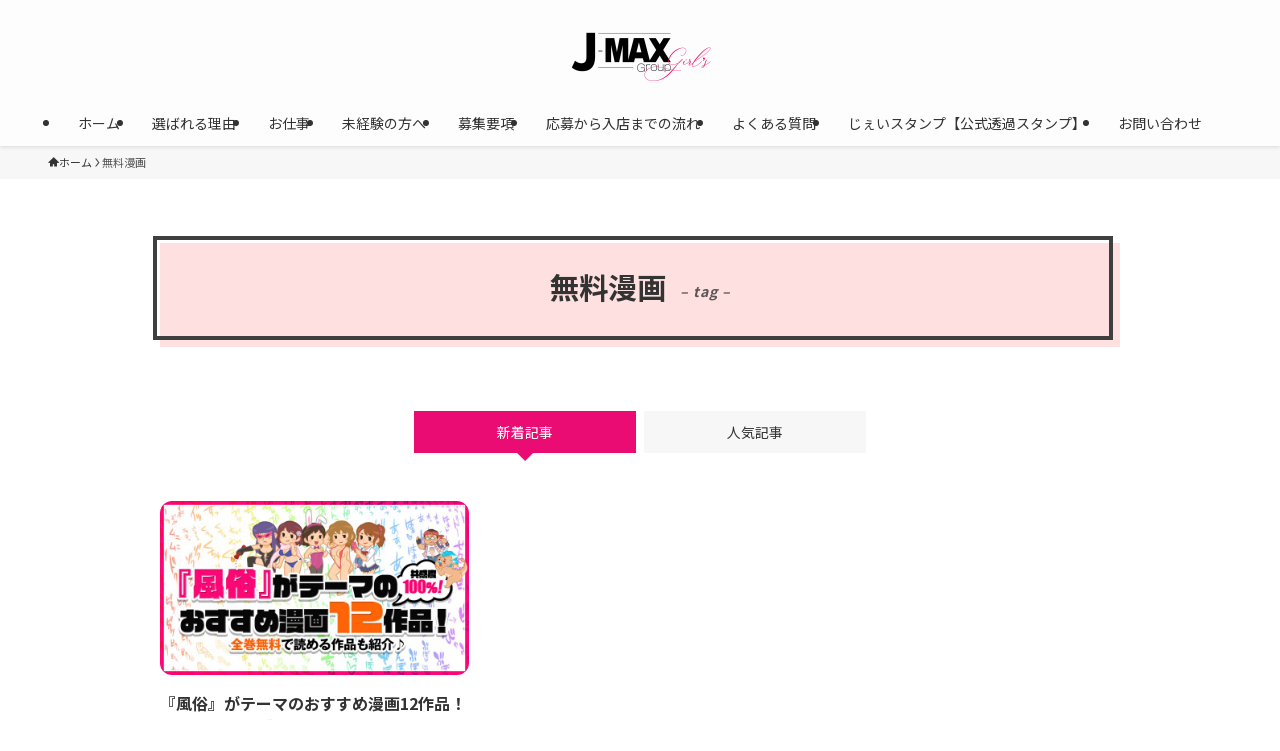

--- FILE ---
content_type: text/html; charset=UTF-8
request_url: https://jmax-recruit.com/tag/%E7%84%A1%E6%96%99%E6%BC%AB%E7%94%BB/
body_size: 14362
content:
<!DOCTYPE html>
<html lang="ja" data-loaded="false" data-scrolled="false" data-spmenu="closed">
<head>
<meta charset="utf-8">
<meta name="format-detection" content="telephone=no">
<meta http-equiv="X-UA-Compatible" content="IE=edge">
<meta name="viewport" content="width=device-width, viewport-fit=cover">
<title>無料漫画 | 北陸の風俗女性求人J-MAXグループ｜金沢・富山・福井で稼げる高収入アルバイト</title>
<meta name='robots' content='max-image-preview:large' />
	<style>img:is([sizes="auto" i], [sizes^="auto," i]) { contain-intrinsic-size: 3000px 1500px }</style>
	<link rel="alternate" type="application/rss+xml" title="北陸の風俗女性求人J-MAXグループ｜金沢・富山・福井で稼げる高収入アルバイト &raquo; フィード" href="https://jmax-recruit.com/feed/" />
<link rel="alternate" type="application/rss+xml" title="北陸の風俗女性求人J-MAXグループ｜金沢・富山・福井で稼げる高収入アルバイト &raquo; コメントフィード" href="https://jmax-recruit.com/comments/feed/" />
<link rel="alternate" type="application/rss+xml" title="北陸の風俗女性求人J-MAXグループ｜金沢・富山・福井で稼げる高収入アルバイト &raquo; 無料漫画 タグのフィード" href="https://jmax-recruit.com/tag/%e7%84%a1%e6%96%99%e6%bc%ab%e7%94%bb/feed/" />

<!-- SEO SIMPLE PACK 3.6.2 -->
<meta name="keywords" content="風俗,求人,女性求人,アルバイト,風俗求人,高収入,高額バック,石川県,金沢市,富山県,富山市,福井県,福井市,風俗アルバイト,未経験,稼げる,デリヘル,風俗エステ,高級デリヘル,ぽっちゃりデリヘル,オナクラ,人妻デリヘル,老舗店,熟女店,出稼ぎ,スカウトバック,体験入店,自由出勤,">
<link rel="canonical" href="https://jmax-recruit.com/tag/%e7%84%a1%e6%96%99%e6%bc%ab%e7%94%bb/">
<meta property="og:locale" content="ja_JP">
<meta property="og:type" content="website">
<meta property="og:title" content="無料漫画 | 北陸の風俗女性求人J-MAXグループ｜金沢・富山・福井で稼げる高収入アルバイト">
<meta property="og:url" content="https://jmax-recruit.com/tag/%e7%84%a1%e6%96%99%e6%bc%ab%e7%94%bb/">
<meta property="og:site_name" content="北陸の風俗女性求人J-MAXグループ｜金沢・富山・福井で稼げる高収入アルバイト">
<meta name="twitter:card" content="summary">
<meta name="twitter:site" content="rufkanazawa01">
<!-- Google Analytics (gtag.js) -->
<script async src="https://www.googletagmanager.com/gtag/js?id=G-PV8MLDVKRZ"></script>
<script>
	window.dataLayer = window.dataLayer || [];
	function gtag(){dataLayer.push(arguments);}
	gtag("js", new Date());
	gtag("config", "G-PV8MLDVKRZ");
</script>
	<!-- / SEO SIMPLE PACK -->

<link rel='stylesheet' id='font-awesome-all-css' href='https://jmax-recruit.com/wp-content/themes/swell/assets/font-awesome/v6/css/all.min.css?ver=2.13.0' type='text/css' media='all' />
<link rel='stylesheet' id='wp-block-library-css' href='https://jmax-recruit.com/wp-includes/css/dist/block-library/style.min.css?ver=6.7.4' type='text/css' media='all' />
<link rel='stylesheet' id='swell-icons-css' href='https://jmax-recruit.com/wp-content/themes/swell/build/css/swell-icons.css?ver=2.13.0' type='text/css' media='all' />
<link rel='stylesheet' id='main_style-css' href='https://jmax-recruit.com/wp-content/themes/swell/build/css/main.css?ver=2.13.0' type='text/css' media='all' />
<link rel='stylesheet' id='swell_blocks-css' href='https://jmax-recruit.com/wp-content/themes/swell/build/css/blocks.css?ver=2.13.0' type='text/css' media='all' />
<style id='swell_custom-inline-css' type='text/css'>
:root{--swl-fz--content:3.8vw;--swl-font_family:"Noto Sans JP", sans-serif;--swl-font_weight:400;--color_main:#ea0b73;--color_text:#333;--color_link:#db6099;--color_htag:#f2a9c6;--color_bg:#ffffff;--color_gradient1:#565656;--color_gradient2:#ffffff;--color_main_thin:rgba(255, 14, 144, 0.05 );--color_main_dark:rgba(176, 8, 86, 1 );--color_list_check:#ea0b73;--color_list_num:#ea0b73;--color_list_good:#86dd7b;--color_list_triangle:#f4e03a;--color_list_bad:#f36060;--color_faq_q:#d55656;--color_faq_a:#6599b7;--color_icon_good:#3cd250;--color_icon_good_bg:#ecffe9;--color_icon_bad:#4b73eb;--color_icon_bad_bg:#eafaff;--color_icon_info:#f578b4;--color_icon_info_bg:#fff0fa;--color_icon_announce:#ffa537;--color_icon_announce_bg:#fff5f0;--color_icon_pen:#7a7a7a;--color_icon_pen_bg:#f7f7f7;--color_icon_book:#787364;--color_icon_book_bg:#f8f6ef;--color_icon_point:#ffa639;--color_icon_check:#86d67c;--color_icon_batsu:#f36060;--color_icon_hatena:#5295cc;--color_icon_caution:#f7da38;--color_icon_memo:#84878a;--color_deep01:#e44141;--color_deep02:#3d79d5;--color_deep03:#63a84d;--color_deep04:#f09f4d;--color_pale01:#fff2f0;--color_pale02:#f3f8fd;--color_pale03:#f1f9ee;--color_pale04:#fdf9ee;--color_mark_blue:#b7e3ff;--color_mark_green:#ffc1d2;--color_mark_yellow:#fcf69f;--color_mark_orange:#ffddbc;--border01:solid 1px var(--color_main);--border02:double 4px var(--color_main);--border03:dashed 2px var(--color_border);--border04:solid 4px var(--color_gray);--card_posts_thumb_ratio:56.25%;--list_posts_thumb_ratio:61.805%;--big_posts_thumb_ratio:56.25%;--thumb_posts_thumb_ratio:61.805%;--blogcard_thumb_ratio:56.25%;--color_header_bg:#fdfdfd;--color_header_text:#333;--color_footer_bg:#ffffff;--color_footer_text:#333;--container_size:1200px;--article_size:960px;--logo_size_sp:60px;--logo_size_pc:60px;--logo_size_pcfix:60px;}.swl-cell-bg[data-icon="doubleCircle"]{--cell-icon-color:#ffc977}.swl-cell-bg[data-icon="circle"]{--cell-icon-color:#94e29c}.swl-cell-bg[data-icon="triangle"]{--cell-icon-color:#eeda2f}.swl-cell-bg[data-icon="close"]{--cell-icon-color:#ec9191}.swl-cell-bg[data-icon="hatena"]{--cell-icon-color:#93c9da}.swl-cell-bg[data-icon="check"]{--cell-icon-color:#94e29c}.swl-cell-bg[data-icon="line"]{--cell-icon-color:#9b9b9b}.cap_box[data-colset="col1"]{--capbox-color:#f59b5f;--capbox-color--bg:#fff8eb}.cap_box[data-colset="col2"]{--capbox-color:#5fb9f5;--capbox-color--bg:#edf5ff}.cap_box[data-colset="col3"]{--capbox-color:#2fcd90;--capbox-color--bg:#eafaf2}.red_{--the-btn-color:#f74a4a;--the-btn-color2:#ffbc49;--the-solid-shadow: rgba(185, 56, 56, 1 )}.blue_{--the-btn-color:#338df4;--the-btn-color2:#35eaff;--the-solid-shadow: rgba(38, 106, 183, 1 )}.green_{--the-btn-color:#62d847;--the-btn-color2:#7bf7bd;--the-solid-shadow: rgba(74, 162, 53, 1 )}.is-style-btn_normal{--the-btn-radius:80px}.is-style-btn_solid{--the-btn-radius:80px}.is-style-btn_shiny{--the-btn-radius:80px}.is-style-btn_line{--the-btn-radius:80px}.post_content blockquote{padding:1.5em 2em 1.5em 3em}.post_content blockquote::before{content:"";display:block;width:5px;height:calc(100% - 3em);top:1.5em;left:1.5em;border-left:solid 1px rgba(180,180,180,.75);border-right:solid 1px rgba(180,180,180,.75);}.mark_blue{background:repeating-linear-gradient(-45deg,var(--color_mark_blue),var(--color_mark_blue) 2px,transparent 2px,transparent 4px) no-repeat 0 1em}.mark_green{background:repeating-linear-gradient(-45deg,var(--color_mark_green),var(--color_mark_green) 2px,transparent 2px,transparent 4px) no-repeat 0 1em}.mark_yellow{background:repeating-linear-gradient(-45deg,var(--color_mark_yellow),var(--color_mark_yellow) 2px,transparent 2px,transparent 4px) no-repeat 0 1em}.mark_orange{background:repeating-linear-gradient(-45deg,var(--color_mark_orange),var(--color_mark_orange) 2px,transparent 2px,transparent 4px) no-repeat 0 1em}[class*="is-style-icon_"]{color:#333;border-width:0}[class*="is-style-big_icon_"]{border-width:2px;border-style:solid}[data-col="gray"] .c-balloon__text{background:#f7f7f7;border-color:#ccc}[data-col="gray"] .c-balloon__before{border-right-color:#f7f7f7}[data-col="green"] .c-balloon__text{background:#d1f8c2;border-color:#9ddd93}[data-col="green"] .c-balloon__before{border-right-color:#d1f8c2}[data-col="blue"] .c-balloon__text{background:#e2f6ff;border-color:#93d2f0}[data-col="blue"] .c-balloon__before{border-right-color:#e2f6ff}[data-col="red"] .c-balloon__text{background:#ffebeb;border-color:#f48789}[data-col="red"] .c-balloon__before{border-right-color:#ffebeb}[data-col="yellow"] .c-balloon__text{background:#f9f7d2;border-color:#fbe593}[data-col="yellow"] .c-balloon__before{border-right-color:#f9f7d2}.-type-list2 .p-postList__body::after,.-type-big .p-postList__body::after{content: "READ MORE »";}.c-postThumb__cat{background-color:#ea0b73;color:#fff;background-image: repeating-linear-gradient(-45deg,rgba(255,255,255,.1),rgba(255,255,255,.1) 6px,transparent 6px,transparent 12px)}.post_content h2:where(:not([class^="swell-block-"]):not(.faq_q):not(.p-postList__title)){padding:1em;border-radius:2px;color:#fff;background:var(--color_htag)}.post_content h2:where(:not([class^="swell-block-"]):not(.faq_q):not(.p-postList__title))::before{position:absolute;display:block;pointer-events:none;content:"";width:calc(100% - 8px);height:calc(100% - 8px);top:4px;left:4px;right:auto;bottom:auto;border:dashed 1px #fff}.post_content h3:where(:not([class^="swell-block-"]):not(.faq_q):not(.p-postList__title)){padding:0 .5em .5em}.post_content h3:where(:not([class^="swell-block-"]):not(.faq_q):not(.p-postList__title))::before{content:"";width:100%;height:4px;background:-webkit-linear-gradient(135deg, transparent 25%,var(--color_htag) 25%,var(--color_htag) 50%,transparent 50%,transparent 75%,var(--color_htag) 75%,var(--color_htag));background:linear-gradient(135deg, transparent 25%,var(--color_htag) 25%,var(--color_htag) 50%,transparent 50%,transparent 75%,var(--color_htag) 75%,var(--color_htag));background-size:4px 4px;opacity:0.5}.post_content h4:where(:not([class^="swell-block-"]):not(.faq_q):not(.p-postList__title)){padding:0 0 0 16px;border-left:solid 2px var(--color_htag)}.l-header{box-shadow: 0 1px 4px rgba(0,0,0,.12)}.l-header__menuBtn{order:1}.l-header__customBtn{order:3}.c-gnav a::after{background:var(--color_main);width:100%;height:2px;transform:scaleX(0)}.p-spHeadMenu .menu-item.-current{border-bottom-color:var(--color_main)}.c-gnav > li:hover > a::after,.c-gnav > .-current > a::after{transform: scaleX(1)}.c-gnav .sub-menu{color:#333;background:#fff}.l-fixHeader::before{opacity:1}#fix_tocbtn{border-radius:50%}#before_footer_widget{margin-bottom:0}.c-widget__title.-spmenu{padding:.5em .75em;border-radius:var(--swl-radius--2, 0px);background:var(--color_main);color:#fff;}.c-widget__title.-footer{padding:.5em}.c-widget__title.-footer::before{content:"";bottom:0;left:0;width:40%;z-index:1;background:var(--color_main)}.c-widget__title.-footer::after{content:"";bottom:0;left:0;width:100%;background:var(--color_border)}.c-secTitle{border-left:solid 2px var(--color_main);padding:0em .75em}.p-spMenu{color:#333333}.p-spMenu__inner::before{background:#f9eaf3;opacity:1}.p-spMenu__overlay{background:#000;opacity:0.5}[class*="page-numbers"]{border-radius:50%;margin:4px;color:#fff;background-color:#dedede}.l-topTitleArea.c-filterLayer::before{background-color:#000;opacity:0.2;content:""}@media screen and (min-width: 960px){:root{}}@media screen and (max-width: 959px){:root{}.l-header__logo{order:2;text-align:center}}@media screen and (min-width: 600px){:root{--swl-fz--content:16px;}}@media screen and (max-width: 599px){:root{}}@media (min-width: 1168px) {.alignwide{left:-100px;width:calc(100% + 200px);}}@media (max-width: 1168px) {.-sidebar-off .swell-block-fullWide__inner.l-container .alignwide{left:0px;width:100%;}}.l-fixHeader .l-fixHeader__gnav{order:0}[data-scrolled=true] .l-fixHeader[data-ready]{opacity:1;-webkit-transform:translateY(0)!important;transform:translateY(0)!important;visibility:visible}.-body-solid .l-fixHeader{box-shadow:0 2px 4px var(--swl-color_shadow)}.l-fixHeader__inner{align-items:stretch;color:var(--color_header_text);display:flex;padding-bottom:0;padding-top:0;position:relative;z-index:1}.l-fixHeader__logo{align-items:center;display:flex;line-height:1;margin-right:24px;order:0;padding:16px 0}:root{--swl-radius--2:2px;--swl-radius--4:4px;--swl-radius--8:8px}.c-categoryList__link,.c-tagList__link,.tag-cloud-link{border-radius:16px;padding:6px 10px}.-related .p-postList__thumb,.is-style-bg_gray,.is-style-bg_main,.is-style-bg_main_thin,.is-style-bg_stripe,.is-style-border_dg,.is-style-border_dm,.is-style-border_sg,.is-style-border_sm,.is-style-dent_box,.is-style-note_box,.is-style-stitch,[class*=is-style-big_icon_],input[type=number],input[type=text],textarea{border-radius:4px}.-ps-style-img .p-postList__link,.-type-thumb .p-postList__link,.p-postList__thumb{border-radius:12px;overflow:hidden;z-index:0}.c-widget .-type-list.-w-ranking .p-postList__item:before{border-radius:16px;left:2px;top:2px}.c-widget .-type-card.-w-ranking .p-postList__item:before{border-radius:0 0 4px 4px}.c-postThumb__cat{border-radius:16px;margin:.5em;padding:0 8px}.cap_box_ttl{border-radius:2px 2px 0 0}.cap_box_content{border-radius:0 0 2px 2px}.cap_box.is-style-small_ttl .cap_box_content{border-radius:0 2px 2px 2px}.cap_box.is-style-inner .cap_box_content,.cap_box.is-style-onborder_ttl .cap_box_content,.cap_box.is-style-onborder_ttl2 .cap_box_content,.cap_box.is-style-onborder_ttl2 .cap_box_ttl,.cap_box.is-style-shadow{border-radius:2px}.is-style-more_btn a,.p-postList__body:after,.submit{border-radius:40px}@media (min-width:960px){#sidebar .-type-list .p-postList__thumb{border-radius:8px}}@media not all and (min-width:960px){.-ps-style-img .p-postList__link,.-type-thumb .p-postList__link,.p-postList__thumb{border-radius:8px}}@media (min-width:960px){.-parallel .l-header__inner{display:flex;flex-wrap:wrap;max-width:100%;padding-left:0;padding-right:0}.-parallel .l-header__logo{text-align:center;width:100%}.-parallel .l-header__logo .c-catchphrase{font-size:12px;line-height:1;margin-top:16px}.-parallel .l-header__gnav{width:100%}.-parallel .l-header__gnav .c-gnav{justify-content:center}.-parallel .l-header__gnav .c-gnav>li>a{padding:16px}.-parallel .c-headLogo.-txt,.-parallel .w-header{justify-content:center}.-parallel .w-header{margin-bottom:8px;margin-top:8px}.-parallel-bottom .l-header__inner{padding-top:8px}.-parallel-bottom .l-header__logo{order:1;padding:16px 0}.-parallel-bottom .w-header{order:2}.-parallel-bottom .l-header__gnav{order:3}.-parallel-top .l-header__inner{padding-bottom:8px}.-parallel-top .l-header__gnav{order:1}.-parallel-top .l-header__logo{order:2;padding:16px 0}.-parallel-top .w-header{order:3}.l-header.-parallel .w-header{width:100%}.l-fixHeader.-parallel .l-fixHeader__gnav{margin-left:auto}}.c-gnav .sub-menu a:before,.c-listMenu a:before{-webkit-font-smoothing:antialiased;-moz-osx-font-smoothing:grayscale;font-family:icomoon!important;font-style:normal;font-variant:normal;font-weight:400;line-height:1;text-transform:none}.c-submenuToggleBtn{display:none}.c-listMenu a{padding:.75em 1em .75em 1.5em;transition:padding .25s}.c-listMenu a:hover{padding-left:1.75em;padding-right:.75em}.c-gnav .sub-menu a:before,.c-listMenu a:before{color:inherit;content:"\e921";display:inline-block;left:2px;position:absolute;top:50%;-webkit-transform:translateY(-50%);transform:translateY(-50%);vertical-align:middle}.widget_categories>ul>.cat-item>a,.wp-block-categories-list>li>a{padding-left:1.75em}.c-listMenu .children,.c-listMenu .sub-menu{margin:0}.c-listMenu .children a,.c-listMenu .sub-menu a{font-size:.9em;padding-left:2.5em}.c-listMenu .children a:before,.c-listMenu .sub-menu a:before{left:1em}.c-listMenu .children a:hover,.c-listMenu .sub-menu a:hover{padding-left:2.75em}.c-listMenu .children ul a,.c-listMenu .sub-menu ul a{padding-left:3.25em}.c-listMenu .children ul a:before,.c-listMenu .sub-menu ul a:before{left:1.75em}.c-listMenu .children ul a:hover,.c-listMenu .sub-menu ul a:hover{padding-left:3.5em}.c-gnav li:hover>.sub-menu{opacity:1;visibility:visible}.c-gnav .sub-menu:before{background:inherit;content:"";height:100%;left:0;position:absolute;top:0;width:100%;z-index:0}.c-gnav .sub-menu .sub-menu{left:100%;top:0;z-index:-1}.c-gnav .sub-menu a{padding-left:2em}.c-gnav .sub-menu a:before{left:.5em}.c-gnav .sub-menu a:hover .ttl{left:4px}:root{--color_content_bg:var(--color_bg);}.c-widget__title.-side{padding:.5em}.c-widget__title.-side::before{content:"";bottom:0;left:0;width:40%;z-index:1;background:var(--color_main)}.c-widget__title.-side::after{content:"";bottom:0;left:0;width:100%;background:var(--color_border)}@media screen and (min-width: 960px){:root{}}@media screen and (max-width: 959px){:root{}}@media screen and (min-width: 600px){:root{}}@media screen and (max-width: 599px){:root{}}.swell-block-fullWide__inner.l-container{--swl-fw_inner_pad:var(--swl-pad_container,0px)}@media (min-width:960px){.-sidebar-on .l-content .alignfull,.-sidebar-on .l-content .alignwide{left:-16px;width:calc(100% + 32px)}.swell-block-fullWide__inner.l-article{--swl-fw_inner_pad:var(--swl-pad_post_content,0px)}.-sidebar-on .swell-block-fullWide__inner .alignwide{left:0;width:100%}.-sidebar-on .swell-block-fullWide__inner .alignfull{left:calc(0px - var(--swl-fw_inner_pad, 0))!important;margin-left:0!important;margin-right:0!important;width:calc(100% + var(--swl-fw_inner_pad, 0)*2)!important}}.-index-off .p-toc,.swell-toc-placeholder:empty{display:none}.p-toc.-modal{height:100%;margin:0;overflow-y:auto;padding:0}#main_content .p-toc{border-radius:var(--swl-radius--2,0);margin:4em auto;max-width:800px}#sidebar .p-toc{margin-top:-.5em}.p-toc .__pn:before{content:none!important;counter-increment:none}.p-toc .__prev{margin:0 0 1em}.p-toc .__next{margin:1em 0 0}.p-toc.is-omitted:not([data-omit=ct]) [data-level="2"] .p-toc__childList{height:0;margin-bottom:-.5em;visibility:hidden}.p-toc.is-omitted:not([data-omit=nest]){position:relative}.p-toc.is-omitted:not([data-omit=nest]):before{background:linear-gradient(hsla(0,0%,100%,0),var(--color_bg));bottom:5em;content:"";height:4em;left:0;opacity:.75;pointer-events:none;position:absolute;width:100%;z-index:1}.p-toc.is-omitted:not([data-omit=nest]):after{background:var(--color_bg);bottom:0;content:"";height:5em;left:0;opacity:.75;position:absolute;width:100%;z-index:1}.p-toc.is-omitted:not([data-omit=nest]) .__next,.p-toc.is-omitted:not([data-omit=nest]) [data-omit="1"]{display:none}.p-toc .p-toc__expandBtn{background-color:#f7f7f7;border:rgba(0,0,0,.2);border-radius:5em;box-shadow:0 0 0 1px #bbb;color:#333;display:block;font-size:14px;line-height:1.5;margin:.75em auto 0;min-width:6em;padding:.5em 1em;position:relative;transition:box-shadow .25s;z-index:2}.p-toc[data-omit=nest] .p-toc__expandBtn{display:inline-block;font-size:13px;margin:0 0 0 1.25em;padding:.5em .75em}.p-toc:not([data-omit=nest]) .p-toc__expandBtn:after,.p-toc:not([data-omit=nest]) .p-toc__expandBtn:before{border-top-color:inherit;border-top-style:dotted;border-top-width:3px;content:"";display:block;height:1px;position:absolute;top:calc(50% - 1px);transition:border-color .25s;width:100%;width:22px}.p-toc:not([data-omit=nest]) .p-toc__expandBtn:before{right:calc(100% + 1em)}.p-toc:not([data-omit=nest]) .p-toc__expandBtn:after{left:calc(100% + 1em)}.p-toc.is-expanded .p-toc__expandBtn{border-color:transparent}.p-toc__ttl{display:block;font-size:1.2em;line-height:1;position:relative;text-align:center}.p-toc__ttl:before{content:"\e918";display:inline-block;font-family:icomoon;margin-right:.5em;padding-bottom:2px;vertical-align:middle}#index_modal .p-toc__ttl{margin-bottom:.5em}.p-toc__list li{line-height:1.6}.p-toc__list>li+li{margin-top:.5em}.p-toc__list .p-toc__childList{padding-left:.5em}.p-toc__list [data-level="3"]{font-size:.9em}.p-toc__list .mininote{display:none}.post_content .p-toc__list{padding-left:0}#sidebar .p-toc__list{margin-bottom:0}#sidebar .p-toc__list .p-toc__childList{padding-left:0}.p-toc__link{color:inherit;font-size:inherit;text-decoration:none}.p-toc__link:hover{opacity:.8}.p-toc.-double{background:var(--color_gray);background:linear-gradient(-45deg,transparent 25%,var(--color_gray) 25%,var(--color_gray) 50%,transparent 50%,transparent 75%,var(--color_gray) 75%,var(--color_gray));background-clip:padding-box;background-size:4px 4px;border-bottom:4px double var(--color_border);border-top:4px double var(--color_border);padding:1.5em 1em 1em}.p-toc.-double .p-toc__ttl{margin-bottom:.75em}@media (min-width:960px){#main_content .p-toc{width:92%}}@media (hover:hover){.p-toc .p-toc__expandBtn:hover{border-color:transparent;box-shadow:0 0 0 2px currentcolor}}@media (min-width:600px){.p-toc.-double{padding:2em}}
</style>
<link rel='stylesheet' id='swell-loaded-animation-css' href='https://jmax-recruit.com/wp-content/themes/swell/build/css/modules/loaded-animation.css?ver=2.13.0' type='text/css' media='all' />
<link rel='stylesheet' id='swell-parts/footer-css' href='https://jmax-recruit.com/wp-content/themes/swell/build/css/modules/parts/footer.css?ver=2.13.0' type='text/css' media='all' />
<link rel='stylesheet' id='swell-page/term-css' href='https://jmax-recruit.com/wp-content/themes/swell/build/css/modules/page/term.css?ver=2.13.0' type='text/css' media='all' />
<style id='filebird-block-filebird-gallery-style-inline-css' type='text/css'>
ul.filebird-block-filebird-gallery{margin:auto!important;padding:0!important;width:100%}ul.filebird-block-filebird-gallery.layout-grid{display:grid;grid-gap:20px;align-items:stretch;grid-template-columns:repeat(var(--columns),1fr);justify-items:stretch}ul.filebird-block-filebird-gallery.layout-grid li img{border:1px solid #ccc;box-shadow:2px 2px 6px 0 rgba(0,0,0,.3);height:100%;max-width:100%;-o-object-fit:cover;object-fit:cover;width:100%}ul.filebird-block-filebird-gallery.layout-masonry{-moz-column-count:var(--columns);-moz-column-gap:var(--space);column-gap:var(--space);-moz-column-width:var(--min-width);columns:var(--min-width) var(--columns);display:block;overflow:auto}ul.filebird-block-filebird-gallery.layout-masonry li{margin-bottom:var(--space)}ul.filebird-block-filebird-gallery li{list-style:none}ul.filebird-block-filebird-gallery li figure{height:100%;margin:0;padding:0;position:relative;width:100%}ul.filebird-block-filebird-gallery li figure figcaption{background:linear-gradient(0deg,rgba(0,0,0,.7),rgba(0,0,0,.3) 70%,transparent);bottom:0;box-sizing:border-box;color:#fff;font-size:.8em;margin:0;max-height:100%;overflow:auto;padding:3em .77em .7em;position:absolute;text-align:center;width:100%;z-index:2}ul.filebird-block-filebird-gallery li figure figcaption a{color:inherit}

</style>
<style id='classic-theme-styles-inline-css' type='text/css'>
/*! This file is auto-generated */
.wp-block-button__link{color:#fff;background-color:#32373c;border-radius:9999px;box-shadow:none;text-decoration:none;padding:calc(.667em + 2px) calc(1.333em + 2px);font-size:1.125em}.wp-block-file__button{background:#32373c;color:#fff;text-decoration:none}
</style>
<style id='global-styles-inline-css' type='text/css'>
:root{--wp--preset--aspect-ratio--square: 1;--wp--preset--aspect-ratio--4-3: 4/3;--wp--preset--aspect-ratio--3-4: 3/4;--wp--preset--aspect-ratio--3-2: 3/2;--wp--preset--aspect-ratio--2-3: 2/3;--wp--preset--aspect-ratio--16-9: 16/9;--wp--preset--aspect-ratio--9-16: 9/16;--wp--preset--color--black: #000;--wp--preset--color--cyan-bluish-gray: #abb8c3;--wp--preset--color--white: #fff;--wp--preset--color--pale-pink: #f78da7;--wp--preset--color--vivid-red: #cf2e2e;--wp--preset--color--luminous-vivid-orange: #ff6900;--wp--preset--color--luminous-vivid-amber: #fcb900;--wp--preset--color--light-green-cyan: #7bdcb5;--wp--preset--color--vivid-green-cyan: #00d084;--wp--preset--color--pale-cyan-blue: #8ed1fc;--wp--preset--color--vivid-cyan-blue: #0693e3;--wp--preset--color--vivid-purple: #9b51e0;--wp--preset--color--swl-main: var(--color_main);--wp--preset--color--swl-main-thin: var(--color_main_thin);--wp--preset--color--swl-gray: var(--color_gray);--wp--preset--color--swl-deep-01: var(--color_deep01);--wp--preset--color--swl-deep-02: var(--color_deep02);--wp--preset--color--swl-deep-03: var(--color_deep03);--wp--preset--color--swl-deep-04: var(--color_deep04);--wp--preset--color--swl-pale-01: var(--color_pale01);--wp--preset--color--swl-pale-02: var(--color_pale02);--wp--preset--color--swl-pale-03: var(--color_pale03);--wp--preset--color--swl-pale-04: var(--color_pale04);--wp--preset--gradient--vivid-cyan-blue-to-vivid-purple: linear-gradient(135deg,rgba(6,147,227,1) 0%,rgb(155,81,224) 100%);--wp--preset--gradient--light-green-cyan-to-vivid-green-cyan: linear-gradient(135deg,rgb(122,220,180) 0%,rgb(0,208,130) 100%);--wp--preset--gradient--luminous-vivid-amber-to-luminous-vivid-orange: linear-gradient(135deg,rgba(252,185,0,1) 0%,rgba(255,105,0,1) 100%);--wp--preset--gradient--luminous-vivid-orange-to-vivid-red: linear-gradient(135deg,rgba(255,105,0,1) 0%,rgb(207,46,46) 100%);--wp--preset--gradient--very-light-gray-to-cyan-bluish-gray: linear-gradient(135deg,rgb(238,238,238) 0%,rgb(169,184,195) 100%);--wp--preset--gradient--cool-to-warm-spectrum: linear-gradient(135deg,rgb(74,234,220) 0%,rgb(151,120,209) 20%,rgb(207,42,186) 40%,rgb(238,44,130) 60%,rgb(251,105,98) 80%,rgb(254,248,76) 100%);--wp--preset--gradient--blush-light-purple: linear-gradient(135deg,rgb(255,206,236) 0%,rgb(152,150,240) 100%);--wp--preset--gradient--blush-bordeaux: linear-gradient(135deg,rgb(254,205,165) 0%,rgb(254,45,45) 50%,rgb(107,0,62) 100%);--wp--preset--gradient--luminous-dusk: linear-gradient(135deg,rgb(255,203,112) 0%,rgb(199,81,192) 50%,rgb(65,88,208) 100%);--wp--preset--gradient--pale-ocean: linear-gradient(135deg,rgb(255,245,203) 0%,rgb(182,227,212) 50%,rgb(51,167,181) 100%);--wp--preset--gradient--electric-grass: linear-gradient(135deg,rgb(202,248,128) 0%,rgb(113,206,126) 100%);--wp--preset--gradient--midnight: linear-gradient(135deg,rgb(2,3,129) 0%,rgb(40,116,252) 100%);--wp--preset--font-size--small: 0.9em;--wp--preset--font-size--medium: 1.1em;--wp--preset--font-size--large: 1.25em;--wp--preset--font-size--x-large: 42px;--wp--preset--font-size--xs: 0.75em;--wp--preset--font-size--huge: 1.6em;--wp--preset--spacing--20: 0.44rem;--wp--preset--spacing--30: 0.67rem;--wp--preset--spacing--40: 1rem;--wp--preset--spacing--50: 1.5rem;--wp--preset--spacing--60: 2.25rem;--wp--preset--spacing--70: 3.38rem;--wp--preset--spacing--80: 5.06rem;--wp--preset--shadow--natural: 6px 6px 9px rgba(0, 0, 0, 0.2);--wp--preset--shadow--deep: 12px 12px 50px rgba(0, 0, 0, 0.4);--wp--preset--shadow--sharp: 6px 6px 0px rgba(0, 0, 0, 0.2);--wp--preset--shadow--outlined: 6px 6px 0px -3px rgba(255, 255, 255, 1), 6px 6px rgba(0, 0, 0, 1);--wp--preset--shadow--crisp: 6px 6px 0px rgba(0, 0, 0, 1);}:where(.is-layout-flex){gap: 0.5em;}:where(.is-layout-grid){gap: 0.5em;}body .is-layout-flex{display: flex;}.is-layout-flex{flex-wrap: wrap;align-items: center;}.is-layout-flex > :is(*, div){margin: 0;}body .is-layout-grid{display: grid;}.is-layout-grid > :is(*, div){margin: 0;}:where(.wp-block-columns.is-layout-flex){gap: 2em;}:where(.wp-block-columns.is-layout-grid){gap: 2em;}:where(.wp-block-post-template.is-layout-flex){gap: 1.25em;}:where(.wp-block-post-template.is-layout-grid){gap: 1.25em;}.has-black-color{color: var(--wp--preset--color--black) !important;}.has-cyan-bluish-gray-color{color: var(--wp--preset--color--cyan-bluish-gray) !important;}.has-white-color{color: var(--wp--preset--color--white) !important;}.has-pale-pink-color{color: var(--wp--preset--color--pale-pink) !important;}.has-vivid-red-color{color: var(--wp--preset--color--vivid-red) !important;}.has-luminous-vivid-orange-color{color: var(--wp--preset--color--luminous-vivid-orange) !important;}.has-luminous-vivid-amber-color{color: var(--wp--preset--color--luminous-vivid-amber) !important;}.has-light-green-cyan-color{color: var(--wp--preset--color--light-green-cyan) !important;}.has-vivid-green-cyan-color{color: var(--wp--preset--color--vivid-green-cyan) !important;}.has-pale-cyan-blue-color{color: var(--wp--preset--color--pale-cyan-blue) !important;}.has-vivid-cyan-blue-color{color: var(--wp--preset--color--vivid-cyan-blue) !important;}.has-vivid-purple-color{color: var(--wp--preset--color--vivid-purple) !important;}.has-black-background-color{background-color: var(--wp--preset--color--black) !important;}.has-cyan-bluish-gray-background-color{background-color: var(--wp--preset--color--cyan-bluish-gray) !important;}.has-white-background-color{background-color: var(--wp--preset--color--white) !important;}.has-pale-pink-background-color{background-color: var(--wp--preset--color--pale-pink) !important;}.has-vivid-red-background-color{background-color: var(--wp--preset--color--vivid-red) !important;}.has-luminous-vivid-orange-background-color{background-color: var(--wp--preset--color--luminous-vivid-orange) !important;}.has-luminous-vivid-amber-background-color{background-color: var(--wp--preset--color--luminous-vivid-amber) !important;}.has-light-green-cyan-background-color{background-color: var(--wp--preset--color--light-green-cyan) !important;}.has-vivid-green-cyan-background-color{background-color: var(--wp--preset--color--vivid-green-cyan) !important;}.has-pale-cyan-blue-background-color{background-color: var(--wp--preset--color--pale-cyan-blue) !important;}.has-vivid-cyan-blue-background-color{background-color: var(--wp--preset--color--vivid-cyan-blue) !important;}.has-vivid-purple-background-color{background-color: var(--wp--preset--color--vivid-purple) !important;}.has-black-border-color{border-color: var(--wp--preset--color--black) !important;}.has-cyan-bluish-gray-border-color{border-color: var(--wp--preset--color--cyan-bluish-gray) !important;}.has-white-border-color{border-color: var(--wp--preset--color--white) !important;}.has-pale-pink-border-color{border-color: var(--wp--preset--color--pale-pink) !important;}.has-vivid-red-border-color{border-color: var(--wp--preset--color--vivid-red) !important;}.has-luminous-vivid-orange-border-color{border-color: var(--wp--preset--color--luminous-vivid-orange) !important;}.has-luminous-vivid-amber-border-color{border-color: var(--wp--preset--color--luminous-vivid-amber) !important;}.has-light-green-cyan-border-color{border-color: var(--wp--preset--color--light-green-cyan) !important;}.has-vivid-green-cyan-border-color{border-color: var(--wp--preset--color--vivid-green-cyan) !important;}.has-pale-cyan-blue-border-color{border-color: var(--wp--preset--color--pale-cyan-blue) !important;}.has-vivid-cyan-blue-border-color{border-color: var(--wp--preset--color--vivid-cyan-blue) !important;}.has-vivid-purple-border-color{border-color: var(--wp--preset--color--vivid-purple) !important;}.has-vivid-cyan-blue-to-vivid-purple-gradient-background{background: var(--wp--preset--gradient--vivid-cyan-blue-to-vivid-purple) !important;}.has-light-green-cyan-to-vivid-green-cyan-gradient-background{background: var(--wp--preset--gradient--light-green-cyan-to-vivid-green-cyan) !important;}.has-luminous-vivid-amber-to-luminous-vivid-orange-gradient-background{background: var(--wp--preset--gradient--luminous-vivid-amber-to-luminous-vivid-orange) !important;}.has-luminous-vivid-orange-to-vivid-red-gradient-background{background: var(--wp--preset--gradient--luminous-vivid-orange-to-vivid-red) !important;}.has-very-light-gray-to-cyan-bluish-gray-gradient-background{background: var(--wp--preset--gradient--very-light-gray-to-cyan-bluish-gray) !important;}.has-cool-to-warm-spectrum-gradient-background{background: var(--wp--preset--gradient--cool-to-warm-spectrum) !important;}.has-blush-light-purple-gradient-background{background: var(--wp--preset--gradient--blush-light-purple) !important;}.has-blush-bordeaux-gradient-background{background: var(--wp--preset--gradient--blush-bordeaux) !important;}.has-luminous-dusk-gradient-background{background: var(--wp--preset--gradient--luminous-dusk) !important;}.has-pale-ocean-gradient-background{background: var(--wp--preset--gradient--pale-ocean) !important;}.has-electric-grass-gradient-background{background: var(--wp--preset--gradient--electric-grass) !important;}.has-midnight-gradient-background{background: var(--wp--preset--gradient--midnight) !important;}.has-small-font-size{font-size: var(--wp--preset--font-size--small) !important;}.has-medium-font-size{font-size: var(--wp--preset--font-size--medium) !important;}.has-large-font-size{font-size: var(--wp--preset--font-size--large) !important;}.has-x-large-font-size{font-size: var(--wp--preset--font-size--x-large) !important;}
:where(.wp-block-post-template.is-layout-flex){gap: 1.25em;}:where(.wp-block-post-template.is-layout-grid){gap: 1.25em;}
:where(.wp-block-columns.is-layout-flex){gap: 2em;}:where(.wp-block-columns.is-layout-grid){gap: 2em;}
:root :where(.wp-block-pullquote){font-size: 1.5em;line-height: 1.6;}
</style>
<link rel='stylesheet' id='twenty20-css' href='https://jmax-recruit.com/wp-content/plugins/twenty20/assets/css/twenty20.css?ver=2.0.4' type='text/css' media='all' />
<link rel='stylesheet' id='ppress-frontend-css' href='https://jmax-recruit.com/wp-content/plugins/wp-user-avatar/assets/css/frontend.min.css?ver=4.15.22' type='text/css' media='all' />
<link rel='stylesheet' id='ppress-flatpickr-css' href='https://jmax-recruit.com/wp-content/plugins/wp-user-avatar/assets/flatpickr/flatpickr.min.css?ver=4.15.22' type='text/css' media='all' />
<link rel='stylesheet' id='ppress-select2-css' href='https://jmax-recruit.com/wp-content/plugins/wp-user-avatar/assets/select2/select2.min.css?ver=6.7.4' type='text/css' media='all' />
<style id='akismet-widget-style-inline-css' type='text/css'>

			.a-stats {
				--akismet-color-mid-green: #357b49;
				--akismet-color-white: #fff;
				--akismet-color-light-grey: #f6f7f7;

				max-width: 350px;
				width: auto;
			}

			.a-stats * {
				all: unset;
				box-sizing: border-box;
			}

			.a-stats strong {
				font-weight: 600;
			}

			.a-stats a.a-stats__link,
			.a-stats a.a-stats__link:visited,
			.a-stats a.a-stats__link:active {
				background: var(--akismet-color-mid-green);
				border: none;
				box-shadow: none;
				border-radius: 8px;
				color: var(--akismet-color-white);
				cursor: pointer;
				display: block;
				font-family: -apple-system, BlinkMacSystemFont, 'Segoe UI', 'Roboto', 'Oxygen-Sans', 'Ubuntu', 'Cantarell', 'Helvetica Neue', sans-serif;
				font-weight: 500;
				padding: 12px;
				text-align: center;
				text-decoration: none;
				transition: all 0.2s ease;
			}

			/* Extra specificity to deal with TwentyTwentyOne focus style */
			.widget .a-stats a.a-stats__link:focus {
				background: var(--akismet-color-mid-green);
				color: var(--akismet-color-white);
				text-decoration: none;
			}

			.a-stats a.a-stats__link:hover {
				filter: brightness(110%);
				box-shadow: 0 4px 12px rgba(0, 0, 0, 0.06), 0 0 2px rgba(0, 0, 0, 0.16);
			}

			.a-stats .count {
				color: var(--akismet-color-white);
				display: block;
				font-size: 1.5em;
				line-height: 1.4;
				padding: 0 13px;
				white-space: nowrap;
			}
		
</style>
<link rel='stylesheet' id='child_style-css' href='https://jmax-recruit.com/wp-content/themes/swell_child/style.css?ver=2026011844343' type='text/css' media='all' />
<script type="text/javascript" src="https://jmax-recruit.com/wp-includes/js/jquery/jquery.min.js?ver=3.7.1" id="jquery-core-js"></script>
<script type="text/javascript" src="https://jmax-recruit.com/wp-content/plugins/wp-user-avatar/assets/flatpickr/flatpickr.min.js?ver=4.15.22" id="ppress-flatpickr-js"></script>
<script type="text/javascript" src="https://jmax-recruit.com/wp-content/plugins/wp-user-avatar/assets/select2/select2.min.js?ver=4.15.22" id="ppress-select2-js"></script>

<link href="https://fonts.googleapis.com/css?family=Noto+Sans+JP:400,700&#038;display=swap" rel="stylesheet">
<noscript><link href="https://jmax-recruit.com/wp-content/themes/swell/build/css/noscript.css" rel="stylesheet"></noscript>
<link rel="https://api.w.org/" href="https://jmax-recruit.com/wp-json/" /><link rel="alternate" title="JSON" type="application/json" href="https://jmax-recruit.com/wp-json/wp/v2/tags/205" /><noscript><style>.lazyload[data-src]{display:none !important;}</style></noscript><style>.lazyload{background-image:none !important;}.lazyload:before{background-image:none !important;}</style><link rel="icon" href="https://jmax-recruit.com/wp-content/uploads/2021/03/cropped-siteicon-32x32.png" sizes="32x32" />
<link rel="icon" href="https://jmax-recruit.com/wp-content/uploads/2021/03/cropped-siteicon-192x192.png" sizes="192x192" />
<link rel="apple-touch-icon" href="https://jmax-recruit.com/wp-content/uploads/2021/03/cropped-siteicon-180x180.png" />
<meta name="msapplication-TileImage" content="https://jmax-recruit.com/wp-content/uploads/2021/03/cropped-siteicon-270x270.png" />

<link rel="stylesheet" href="https://jmax-recruit.com/wp-content/themes/swell/build/css/print.css" media="print" >
	
		
<meta name="theme-color" content="#ea0b73" />
<meta name="apple-mobile-web-app-status-bar-style" content="#ea0b73">
	
</head>
<body>
<div id="body_wrap" class="archive tag tag-205 metaslider-plugin -index-off -sidebar-off -frame-off id_205" >
<div id="sp_menu" class="p-spMenu -left">
	<div class="p-spMenu__inner">
		<div class="p-spMenu__closeBtn">
			<button class="c-iconBtn -menuBtn c-plainBtn" data-onclick="toggleMenu" aria-label="メニューを閉じる">
				<i class="c-iconBtn__icon icon-close-thin"></i>
			</button>
		</div>
		<div class="p-spMenu__body">
			<div class="c-widget__title -spmenu">
				メインメニュー			</div>
			<div class="p-spMenu__nav">
				<ul class="c-spnav c-listMenu"><li class="menu-item menu-item-type-post_type menu-item-object-page menu-item-home menu-item-370"><a href="https://jmax-recruit.com/">ホーム</a></li>
<li class="menu-item menu-item-type-custom menu-item-object-custom menu-item-has-children menu-item-342"><a href="#">選ばれる理由</a>
<ul class="sub-menu">
	<li class="menu-item menu-item-type-post_type menu-item-object-page menu-item-329"><a href="https://jmax-recruit.com/message/">ごあいさつ</a></li>
	<li class="menu-item menu-item-type-post_type menu-item-object-page menu-item-339"><a href="https://jmax-recruit.com/measures/">身バレ対策万全</a></li>
	<li class="menu-item menu-item-type-post_type menu-item-object-page menu-item-337"><a href="https://jmax-recruit.com/dorm/">過ごしやすい待機所紹介</a></li>
	<li class="menu-item menu-item-type-post_type menu-item-object-page menu-item-336"><a href="https://jmax-recruit.com/treatment/">各種待遇</a></li>
</ul>
</li>
<li class="menu-item menu-item-type-custom menu-item-object-custom menu-item-has-children menu-item-343"><a href="#">お仕事</a>
<ul class="sub-menu">
	<li class="menu-item menu-item-type-post_type menu-item-object-page menu-item-330"><a href="https://jmax-recruit.com/work/">デリヘルってどんなお仕事？</a></li>
	<li class="menu-item menu-item-type-post_type menu-item-object-page menu-item-331"><a href="https://jmax-recruit.com/esthe/">マッサージのお仕事</a></li>
	<li class="menu-item menu-item-type-post_type menu-item-object-page menu-item-334"><a href="https://jmax-recruit.com/dekasegi/">出稼ぎをお考えの方へ</a></li>
</ul>
</li>
<li class="menu-item menu-item-type-custom menu-item-object-custom menu-item-has-children menu-item-344"><a href="#">未経験の方へ</a>
<ul class="sub-menu">
	<li class="menu-item menu-item-type-post_type menu-item-object-page menu-item-338"><a href="https://jmax-recruit.com/flow/">応募から入店までの流れ</a></li>
	<li class="menu-item menu-item-type-custom menu-item-object-custom menu-item-3090"><a href="https://jmax-recruit.com/column/taiken/">1日体験入店</a></li>
	<li class="menu-item menu-item-type-post_type menu-item-object-page menu-item-3954"><a href="https://jmax-recruit.com/word/">風俗業界用語辞典</a></li>
	<li class="menu-item menu-item-type-post_type menu-item-object-page menu-item-4086"><a href="https://jmax-recruit.com/interview/">人気在籍女性にインタビュー！</a></li>
</ul>
</li>
<li class="menu-item menu-item-type-custom menu-item-object-custom menu-item-has-children menu-item-2191"><a href="#">募集要項</a>
<ul class="sub-menu">
	<li class="menu-item menu-item-type-post_type menu-item-object-page menu-item-2192"><a href="https://jmax-recruit.com/kanazawa-area/">金沢エリアの店舗一覧</a></li>
	<li class="menu-item menu-item-type-post_type menu-item-object-page menu-item-2183"><a href="https://jmax-recruit.com/toyama-area/">富山エリアの店舗一覧</a></li>
	<li class="menu-item menu-item-type-post_type menu-item-object-page menu-item-2187"><a href="https://jmax-recruit.com/fukui-area/">福井エリアの店舗一覧</a></li>
</ul>
</li>
<li class="menu-item menu-item-type-post_type menu-item-object-page menu-item-345"><a href="https://jmax-recruit.com/flow/">応募から入店までの流れ</a></li>
<li class="menu-item menu-item-type-post_type menu-item-object-page menu-item-332"><a href="https://jmax-recruit.com/faq/">よくある質問</a></li>
<li class="menu-item menu-item-type-taxonomy menu-item-object-category menu-item-has-children menu-item-4413"><a href="https://jmax-recruit.com/category/jstamp/">じぇいスタンプ【公式透過スタンプ】</a>
<ul class="sub-menu">
	<li class="menu-item menu-item-type-taxonomy menu-item-object-category menu-item-4419"><a href="https://jmax-recruit.com/category/jstamp/jstamp-kaokakushi/">顔隠しスタンプ</a></li>
	<li class="menu-item menu-item-type-taxonomy menu-item-object-category menu-item-4415"><a href="https://jmax-recruit.com/category/jstamp/jstamp-comment/">コメント系スタンプ</a></li>
	<li class="menu-item menu-item-type-taxonomy menu-item-object-category menu-item-4414"><a href="https://jmax-recruit.com/category/jstamp/jstamp-illust/">イラスト系スタンプ</a></li>
	<li class="menu-item menu-item-type-taxonomy menu-item-object-category menu-item-4418"><a href="https://jmax-recruit.com/category/jstamp/jstamp-decoration/">装飾系スタンプ</a></li>
	<li class="menu-item menu-item-type-taxonomy menu-item-object-category menu-item-4416"><a href="https://jmax-recruit.com/category/jstamp/jstamp-event/">シーズン・イベント系スタンプ</a></li>
	<li class="menu-item menu-item-type-taxonomy menu-item-object-category menu-item-4417"><a href="https://jmax-recruit.com/category/jstamp/jstamp-other/">その他スタンプ</a></li>
</ul>
</li>
<li class="menu-item menu-item-type-custom menu-item-object-custom menu-item-1216"><a target="_blank" href="https://forms.gle/fkXfnpQDEPYFCEwn7">お問い合わせ</a></li>
</ul>			</div>
					</div>
	</div>
	<div class="p-spMenu__overlay c-overlay" data-onclick="toggleMenu"></div>
</div>
<header id="header" class="l-header -parallel -parallel-bottom" data-spfix="1">
		<div class="l-header__inner l-container">
		<div class="l-header__logo">
			<div class="c-headLogo -img"><a href="https://jmax-recruit.com/" title="北陸の風俗女性求人J-MAXグループ｜金沢・富山・福井で稼げる高収入アルバイト" class="c-headLogo__link" rel="home"><img width="600" height="240"  src="[data-uri]" alt="北陸の風俗女性求人J-MAXグループ｜金沢・富山・福井で稼げる高収入アルバイト" class="c-headLogo__img lazyload"   decoding="async" loading="eager"  data-src="https://jmax-recruit.com/wp-content/uploads/2021/03/header_logo.png" data-srcset="https://jmax-recruit.com/wp-content/uploads/2021/03/header_logo.png 600w, https://jmax-recruit.com/wp-content/uploads/2021/03/header_logo-300x120.png 300w" data-sizes="auto" data-eio-rwidth="600" data-eio-rheight="240"><noscript><img width="600" height="240"  src="https://jmax-recruit.com/wp-content/uploads/2021/03/header_logo.png" alt="北陸の風俗女性求人J-MAXグループ｜金沢・富山・福井で稼げる高収入アルバイト" class="c-headLogo__img" srcset="https://jmax-recruit.com/wp-content/uploads/2021/03/header_logo.png 600w, https://jmax-recruit.com/wp-content/uploads/2021/03/header_logo-300x120.png 300w" sizes="(max-width: 959px) 50vw, 800px" decoding="async" loading="eager"  data-eio="l"></noscript></a></div>					</div>
		<nav id="gnav" class="l-header__gnav c-gnavWrap">
					<ul class="c-gnav">
			<li class="menu-item menu-item-type-post_type menu-item-object-page menu-item-home menu-item-370"><a href="https://jmax-recruit.com/"><span class="ttl">ホーム</span></a></li>
<li class="menu-item menu-item-type-custom menu-item-object-custom menu-item-has-children menu-item-342"><a href="#"><span class="ttl">選ばれる理由</span></a>
<ul class="sub-menu">
	<li class="menu-item menu-item-type-post_type menu-item-object-page menu-item-329"><a href="https://jmax-recruit.com/message/"><span class="ttl">ごあいさつ</span></a></li>
	<li class="menu-item menu-item-type-post_type menu-item-object-page menu-item-339"><a href="https://jmax-recruit.com/measures/"><span class="ttl">身バレ対策万全</span></a></li>
	<li class="menu-item menu-item-type-post_type menu-item-object-page menu-item-337"><a href="https://jmax-recruit.com/dorm/"><span class="ttl">過ごしやすい待機所紹介</span></a></li>
	<li class="menu-item menu-item-type-post_type menu-item-object-page menu-item-336"><a href="https://jmax-recruit.com/treatment/"><span class="ttl">各種待遇</span></a></li>
</ul>
</li>
<li class="menu-item menu-item-type-custom menu-item-object-custom menu-item-has-children menu-item-343"><a href="#"><span class="ttl">お仕事</span></a>
<ul class="sub-menu">
	<li class="menu-item menu-item-type-post_type menu-item-object-page menu-item-330"><a href="https://jmax-recruit.com/work/"><span class="ttl">デリヘルってどんなお仕事？</span></a></li>
	<li class="menu-item menu-item-type-post_type menu-item-object-page menu-item-331"><a href="https://jmax-recruit.com/esthe/"><span class="ttl">マッサージのお仕事</span></a></li>
	<li class="menu-item menu-item-type-post_type menu-item-object-page menu-item-334"><a href="https://jmax-recruit.com/dekasegi/"><span class="ttl">出稼ぎをお考えの方へ</span></a></li>
</ul>
</li>
<li class="menu-item menu-item-type-custom menu-item-object-custom menu-item-has-children menu-item-344"><a href="#"><span class="ttl">未経験の方へ</span></a>
<ul class="sub-menu">
	<li class="menu-item menu-item-type-post_type menu-item-object-page menu-item-338"><a href="https://jmax-recruit.com/flow/"><span class="ttl">応募から入店までの流れ</span></a></li>
	<li class="menu-item menu-item-type-custom menu-item-object-custom menu-item-3090"><a href="https://jmax-recruit.com/column/taiken/"><span class="ttl">1日体験入店</span></a></li>
	<li class="menu-item menu-item-type-post_type menu-item-object-page menu-item-3954"><a href="https://jmax-recruit.com/word/"><span class="ttl">風俗業界用語辞典</span></a></li>
	<li class="menu-item menu-item-type-post_type menu-item-object-page menu-item-4086"><a href="https://jmax-recruit.com/interview/"><span class="ttl">人気在籍女性にインタビュー！</span></a></li>
</ul>
</li>
<li class="menu-item menu-item-type-custom menu-item-object-custom menu-item-has-children menu-item-2191"><a href="#"><span class="ttl">募集要項</span></a>
<ul class="sub-menu">
	<li class="menu-item menu-item-type-post_type menu-item-object-page menu-item-2192"><a href="https://jmax-recruit.com/kanazawa-area/"><span class="ttl">金沢エリアの店舗一覧</span></a></li>
	<li class="menu-item menu-item-type-post_type menu-item-object-page menu-item-2183"><a href="https://jmax-recruit.com/toyama-area/"><span class="ttl">富山エリアの店舗一覧</span></a></li>
	<li class="menu-item menu-item-type-post_type menu-item-object-page menu-item-2187"><a href="https://jmax-recruit.com/fukui-area/"><span class="ttl">福井エリアの店舗一覧</span></a></li>
</ul>
</li>
<li class="menu-item menu-item-type-post_type menu-item-object-page menu-item-345"><a href="https://jmax-recruit.com/flow/"><span class="ttl">応募から入店までの流れ</span></a></li>
<li class="menu-item menu-item-type-post_type menu-item-object-page menu-item-332"><a href="https://jmax-recruit.com/faq/"><span class="ttl">よくある質問</span></a></li>
<li class="menu-item menu-item-type-taxonomy menu-item-object-category menu-item-has-children menu-item-4413"><a href="https://jmax-recruit.com/category/jstamp/"><span class="ttl">じぇいスタンプ【公式透過スタンプ】</span></a>
<ul class="sub-menu">
	<li class="menu-item menu-item-type-taxonomy menu-item-object-category menu-item-4419"><a href="https://jmax-recruit.com/category/jstamp/jstamp-kaokakushi/"><span class="ttl">顔隠しスタンプ</span></a></li>
	<li class="menu-item menu-item-type-taxonomy menu-item-object-category menu-item-4415"><a href="https://jmax-recruit.com/category/jstamp/jstamp-comment/"><span class="ttl">コメント系スタンプ</span></a></li>
	<li class="menu-item menu-item-type-taxonomy menu-item-object-category menu-item-4414"><a href="https://jmax-recruit.com/category/jstamp/jstamp-illust/"><span class="ttl">イラスト系スタンプ</span></a></li>
	<li class="menu-item menu-item-type-taxonomy menu-item-object-category menu-item-4418"><a href="https://jmax-recruit.com/category/jstamp/jstamp-decoration/"><span class="ttl">装飾系スタンプ</span></a></li>
	<li class="menu-item menu-item-type-taxonomy menu-item-object-category menu-item-4416"><a href="https://jmax-recruit.com/category/jstamp/jstamp-event/"><span class="ttl">シーズン・イベント系スタンプ</span></a></li>
	<li class="menu-item menu-item-type-taxonomy menu-item-object-category menu-item-4417"><a href="https://jmax-recruit.com/category/jstamp/jstamp-other/"><span class="ttl">その他スタンプ</span></a></li>
</ul>
</li>
<li class="menu-item menu-item-type-custom menu-item-object-custom menu-item-1216"><a target="_blank" href="https://forms.gle/fkXfnpQDEPYFCEwn7"><span class="ttl">お問い合わせ</span></a></li>
					</ul>
			</nav>
		<div class="l-header__customBtn sp_">
	</div>
<div class="l-header__menuBtn sp_">
	<button class="c-iconBtn -menuBtn c-plainBtn" data-onclick="toggleMenu" aria-label="メニューボタン">
		<i class="c-iconBtn__icon icon-menu-thin"></i>
			</button>
</div>
	</div>
	</header>
<div id="fix_header" class="l-fixHeader -parallel -parallel-bottom">
	<div class="l-fixHeader__inner l-container">
		<div class="l-fixHeader__logo">
			<div class="c-headLogo -img"><a href="https://jmax-recruit.com/" title="北陸の風俗女性求人J-MAXグループ｜金沢・富山・福井で稼げる高収入アルバイト" class="c-headLogo__link" rel="home"><img width="600" height="240"  src="[data-uri]" alt="北陸の風俗女性求人J-MAXグループ｜金沢・富山・福井で稼げる高収入アルバイト" class="c-headLogo__img lazyload"   decoding="async" loading="eager"  data-src="https://jmax-recruit.com/wp-content/uploads/2021/03/header_logo.png" data-srcset="https://jmax-recruit.com/wp-content/uploads/2021/03/header_logo.png 600w, https://jmax-recruit.com/wp-content/uploads/2021/03/header_logo-300x120.png 300w" data-sizes="auto" data-eio-rwidth="600" data-eio-rheight="240"><noscript><img width="600" height="240"  src="https://jmax-recruit.com/wp-content/uploads/2021/03/header_logo.png" alt="北陸の風俗女性求人J-MAXグループ｜金沢・富山・福井で稼げる高収入アルバイト" class="c-headLogo__img" srcset="https://jmax-recruit.com/wp-content/uploads/2021/03/header_logo.png 600w, https://jmax-recruit.com/wp-content/uploads/2021/03/header_logo-300x120.png 300w" sizes="(max-width: 959px) 50vw, 800px" decoding="async" loading="eager"  data-eio="l"></noscript></a></div>		</div>
		<div class="l-fixHeader__gnav c-gnavWrap">
					<ul class="c-gnav">
			<li class="menu-item menu-item-type-post_type menu-item-object-page menu-item-home menu-item-370"><a href="https://jmax-recruit.com/"><span class="ttl">ホーム</span></a></li>
<li class="menu-item menu-item-type-custom menu-item-object-custom menu-item-has-children menu-item-342"><a href="#"><span class="ttl">選ばれる理由</span></a>
<ul class="sub-menu">
	<li class="menu-item menu-item-type-post_type menu-item-object-page menu-item-329"><a href="https://jmax-recruit.com/message/"><span class="ttl">ごあいさつ</span></a></li>
	<li class="menu-item menu-item-type-post_type menu-item-object-page menu-item-339"><a href="https://jmax-recruit.com/measures/"><span class="ttl">身バレ対策万全</span></a></li>
	<li class="menu-item menu-item-type-post_type menu-item-object-page menu-item-337"><a href="https://jmax-recruit.com/dorm/"><span class="ttl">過ごしやすい待機所紹介</span></a></li>
	<li class="menu-item menu-item-type-post_type menu-item-object-page menu-item-336"><a href="https://jmax-recruit.com/treatment/"><span class="ttl">各種待遇</span></a></li>
</ul>
</li>
<li class="menu-item menu-item-type-custom menu-item-object-custom menu-item-has-children menu-item-343"><a href="#"><span class="ttl">お仕事</span></a>
<ul class="sub-menu">
	<li class="menu-item menu-item-type-post_type menu-item-object-page menu-item-330"><a href="https://jmax-recruit.com/work/"><span class="ttl">デリヘルってどんなお仕事？</span></a></li>
	<li class="menu-item menu-item-type-post_type menu-item-object-page menu-item-331"><a href="https://jmax-recruit.com/esthe/"><span class="ttl">マッサージのお仕事</span></a></li>
	<li class="menu-item menu-item-type-post_type menu-item-object-page menu-item-334"><a href="https://jmax-recruit.com/dekasegi/"><span class="ttl">出稼ぎをお考えの方へ</span></a></li>
</ul>
</li>
<li class="menu-item menu-item-type-custom menu-item-object-custom menu-item-has-children menu-item-344"><a href="#"><span class="ttl">未経験の方へ</span></a>
<ul class="sub-menu">
	<li class="menu-item menu-item-type-post_type menu-item-object-page menu-item-338"><a href="https://jmax-recruit.com/flow/"><span class="ttl">応募から入店までの流れ</span></a></li>
	<li class="menu-item menu-item-type-custom menu-item-object-custom menu-item-3090"><a href="https://jmax-recruit.com/column/taiken/"><span class="ttl">1日体験入店</span></a></li>
	<li class="menu-item menu-item-type-post_type menu-item-object-page menu-item-3954"><a href="https://jmax-recruit.com/word/"><span class="ttl">風俗業界用語辞典</span></a></li>
	<li class="menu-item menu-item-type-post_type menu-item-object-page menu-item-4086"><a href="https://jmax-recruit.com/interview/"><span class="ttl">人気在籍女性にインタビュー！</span></a></li>
</ul>
</li>
<li class="menu-item menu-item-type-custom menu-item-object-custom menu-item-has-children menu-item-2191"><a href="#"><span class="ttl">募集要項</span></a>
<ul class="sub-menu">
	<li class="menu-item menu-item-type-post_type menu-item-object-page menu-item-2192"><a href="https://jmax-recruit.com/kanazawa-area/"><span class="ttl">金沢エリアの店舗一覧</span></a></li>
	<li class="menu-item menu-item-type-post_type menu-item-object-page menu-item-2183"><a href="https://jmax-recruit.com/toyama-area/"><span class="ttl">富山エリアの店舗一覧</span></a></li>
	<li class="menu-item menu-item-type-post_type menu-item-object-page menu-item-2187"><a href="https://jmax-recruit.com/fukui-area/"><span class="ttl">福井エリアの店舗一覧</span></a></li>
</ul>
</li>
<li class="menu-item menu-item-type-post_type menu-item-object-page menu-item-345"><a href="https://jmax-recruit.com/flow/"><span class="ttl">応募から入店までの流れ</span></a></li>
<li class="menu-item menu-item-type-post_type menu-item-object-page menu-item-332"><a href="https://jmax-recruit.com/faq/"><span class="ttl">よくある質問</span></a></li>
<li class="menu-item menu-item-type-taxonomy menu-item-object-category menu-item-has-children menu-item-4413"><a href="https://jmax-recruit.com/category/jstamp/"><span class="ttl">じぇいスタンプ【公式透過スタンプ】</span></a>
<ul class="sub-menu">
	<li class="menu-item menu-item-type-taxonomy menu-item-object-category menu-item-4419"><a href="https://jmax-recruit.com/category/jstamp/jstamp-kaokakushi/"><span class="ttl">顔隠しスタンプ</span></a></li>
	<li class="menu-item menu-item-type-taxonomy menu-item-object-category menu-item-4415"><a href="https://jmax-recruit.com/category/jstamp/jstamp-comment/"><span class="ttl">コメント系スタンプ</span></a></li>
	<li class="menu-item menu-item-type-taxonomy menu-item-object-category menu-item-4414"><a href="https://jmax-recruit.com/category/jstamp/jstamp-illust/"><span class="ttl">イラスト系スタンプ</span></a></li>
	<li class="menu-item menu-item-type-taxonomy menu-item-object-category menu-item-4418"><a href="https://jmax-recruit.com/category/jstamp/jstamp-decoration/"><span class="ttl">装飾系スタンプ</span></a></li>
	<li class="menu-item menu-item-type-taxonomy menu-item-object-category menu-item-4416"><a href="https://jmax-recruit.com/category/jstamp/jstamp-event/"><span class="ttl">シーズン・イベント系スタンプ</span></a></li>
	<li class="menu-item menu-item-type-taxonomy menu-item-object-category menu-item-4417"><a href="https://jmax-recruit.com/category/jstamp/jstamp-other/"><span class="ttl">その他スタンプ</span></a></li>
</ul>
</li>
<li class="menu-item menu-item-type-custom menu-item-object-custom menu-item-1216"><a target="_blank" href="https://forms.gle/fkXfnpQDEPYFCEwn7"><span class="ttl">お問い合わせ</span></a></li>
					</ul>
			</div>
	</div>
</div>
<div id="breadcrumb" class="p-breadcrumb -bg-on"><ol class="p-breadcrumb__list l-container"><li class="p-breadcrumb__item"><a href="https://jmax-recruit.com/" class="p-breadcrumb__text"><span class="__home icon-home"> ホーム</span></a></li><li class="p-breadcrumb__item"><span class="p-breadcrumb__text">無料漫画</span></li></ol></div><div id="content" class="l-content l-container" >
<main id="main_content" class="l-mainContent l-article">
	<div class="l-mainContent__inner">
		<h1 class="c-pageTitle"><span class="c-pageTitle__inner">無料漫画<small class="c-pageTitle__subTitle u-fz-14">– tag –</small></span></h1>		<div class="p-termContent l-parent">
				<div class="p-postListTab is-style-balloon" data-width-pc="25" data-width-sp="50">
			<ul class="c-tabList" role="tablist">
										<li class="c-tabList__item" role="presentation">
							<button 
								class="c-tabList__button"
								role="tab"
								aria-controls="post_list_tab_1"
								aria-selected="true"
								data-onclick="tabControl"
							>
								新着記事							</button>
						</li>
										<li class="c-tabList__item" role="presentation">
							<button 
								class="c-tabList__button"
								role="tab"
								aria-controls="post_list_tab_2"
								aria-selected="false"
								data-onclick="tabControl"
							>
								人気記事							</button>
						</li>
							</ul>
		</div>
				<div class="c-tabBody p-postListTabBody">
				<div id="post_list_tab_1" class="c-tabBody__item" aria-hidden="false">
				<ul class="p-postList -type-card -pc-col3 -sp-col2"><li class="p-postList__item">
	<a href="https://jmax-recruit.com/column/fuzoku-manga/" class="p-postList__link">
		<div class="p-postList__thumb c-postThumb">
	<figure class="c-postThumb__figure">
		<img width="1024" height="576"  src="[data-uri]" alt="" class="c-postThumb__img u-obf-cover lazyload" sizes="(min-width: 960px) 400px, 50vw" data-src="https://jmax-recruit.com/wp-content/uploads/2021/08/アイキャッチ（風俗漫画）-1024x576.jpg" data-srcset="https://jmax-recruit.com/wp-content/uploads/2021/08/アイキャッチ（風俗漫画）-1024x576.jpg 1024w, https://jmax-recruit.com/wp-content/uploads/2021/08/アイキャッチ（風俗漫画）-300x169.jpg 300w, https://jmax-recruit.com/wp-content/uploads/2021/08/アイキャッチ（風俗漫画）-768x432.jpg 768w, https://jmax-recruit.com/wp-content/uploads/2021/08/アイキャッチ（風俗漫画）-1536x864.jpg 1536w, https://jmax-recruit.com/wp-content/uploads/2021/08/アイキャッチ（風俗漫画）.jpg 1600w" data-aspectratio="1024/576" ><noscript><img src="https://jmax-recruit.com/wp-content/uploads/2021/08/アイキャッチ（風俗漫画）-1024x576.jpg" class="c-postThumb__img u-obf-cover" alt=""></noscript>	</figure>
	</div>
					<div class="p-postList__body">
				<h2 class="p-postList__title">『風俗』がテーマのおすすめ漫画12作品！【共感度100％】</h2>									<div class="p-postList__excerpt">
						こんにちは！J-MAX求人広報担当の稲垣です。最近ブームだった漫画は「ヒカルの碁」と「ワンピース」です（アプリで完読したよ） 自分の仕事の内容に関連した漫画ってついつい興味があって読んじゃいますよね？ 風俗も然りで、「あるある！」とつい笑っちゃ...					</div>
								<div class="p-postList__meta">
							<span class="p-postList__cat u-thin icon-folder" data-cat-id="151">風俗雑学</span>
					</div>
			</div>
			</a>
</li>
</ul><div class="c-pagination">
<span class="page-numbers current">1</span></div>
				</div>
									<div id="post_list_tab_2" class="c-tabBody__item" aria-hidden="true">
						<ul class="p-postList -type-card -pc-col3 -sp-col2"><li class="p-postList__item">
	<a href="https://jmax-recruit.com/column/fuzoku-manga/" class="p-postList__link">
		<div class="p-postList__thumb c-postThumb">
	<figure class="c-postThumb__figure">
		<img width="1024" height="576"  src="[data-uri]" alt="" class="c-postThumb__img u-obf-cover lazyload" sizes="(min-width: 960px) 400px, 50vw" data-src="https://jmax-recruit.com/wp-content/uploads/2021/08/アイキャッチ（風俗漫画）-1024x576.jpg" data-srcset="https://jmax-recruit.com/wp-content/uploads/2021/08/アイキャッチ（風俗漫画）-1024x576.jpg 1024w, https://jmax-recruit.com/wp-content/uploads/2021/08/アイキャッチ（風俗漫画）-300x169.jpg 300w, https://jmax-recruit.com/wp-content/uploads/2021/08/アイキャッチ（風俗漫画）-768x432.jpg 768w, https://jmax-recruit.com/wp-content/uploads/2021/08/アイキャッチ（風俗漫画）-1536x864.jpg 1536w, https://jmax-recruit.com/wp-content/uploads/2021/08/アイキャッチ（風俗漫画）.jpg 1600w" data-aspectratio="1024/576" ><noscript><img src="https://jmax-recruit.com/wp-content/uploads/2021/08/アイキャッチ（風俗漫画）-1024x576.jpg" class="c-postThumb__img u-obf-cover" alt=""></noscript>	</figure>
	</div>
					<div class="p-postList__body">
				<h2 class="p-postList__title">『風俗』がテーマのおすすめ漫画12作品！【共感度100％】</h2>									<div class="p-postList__excerpt">
						こんにちは！J-MAX求人広報担当の稲垣です。最近ブームだった漫画は「ヒカルの碁」と「ワンピース」です（アプリで完読したよ） 自分の仕事の内容に関連した漫画ってついつい興味があって読んじゃいますよね？ 風俗も然りで、「あるある！」とつい笑っちゃ...					</div>
								<div class="p-postList__meta">
							<span class="p-postList__cat u-thin icon-folder" data-cat-id="151">風俗雑学</span>
					</div>
			</div>
			</a>
</li>
</ul>					</div>
								</div>
					</div>
	</div>
</main>
</div>
<footer id="footer" class="l-footer">
	<div class="l-footer__inner">
			<div class="l-footer__foot">
			<div class="l-container">
						<p class="copyright">
				<span lang="en">&copy;</span>
				2021 北陸の風俗グループ【J-MAX Group】女性求人｜金沢・富山・福井で稼げる高収入アルバイト.			</p>
					</div>
	</div>
</div>
</footer>
<div class="p-fixBtnWrap">
	
	</div>

<div id="search_modal" class="c-modal p-searchModal">
	<div class="c-overlay" data-onclick="toggleSearch"></div>
	<div class="p-searchModal__inner">
		<form role="search" method="get" class="c-searchForm" action="https://jmax-recruit.com/" role="search">
	<input type="text" value="" name="s" class="c-searchForm__s s" placeholder="検索" aria-label="検索ワード">
	<button type="submit" class="c-searchForm__submit icon-search hov-opacity u-bg-main" value="search" aria-label="検索を実行する"></button>
</form>
		<button class="c-modal__close c-plainBtn" data-onclick="toggleSearch">
			<i class="icon-batsu"></i> 閉じる		</button>
	</div>
</div>
</div><!--/ #all_wrapp-->
<div class="l-scrollObserver" aria-hidden="true"></div><script type="text/javascript" id="eio-lazy-load-js-before">
/* <![CDATA[ */
var eio_lazy_vars = {"exactdn_domain":"","skip_autoscale":0,"threshold":0,"use_dpr":1};
/* ]]> */
</script>
<script type="text/javascript" src="https://jmax-recruit.com/wp-content/plugins/ewww-image-optimizer/includes/lazysizes.min.js?ver=812" id="eio-lazy-load-js" async="async" data-wp-strategy="async"></script>
<script type="text/javascript" id="swell_script-js-extra">
/* <![CDATA[ */
var swellVars = {"siteUrl":"https:\/\/jmax-recruit.com\/","restUrl":"https:\/\/jmax-recruit.com\/wp-json\/wp\/v2\/","ajaxUrl":"https:\/\/jmax-recruit.com\/wp-admin\/admin-ajax.php","ajaxNonce":"0bf4834be4","isLoggedIn":"","useAjaxAfterPost":"","useAjaxFooter":"","usePvCount":"1","isFixHeadSP":"1","tocListTag":"ol","tocTarget":"h3","tocPrevText":"\u524d\u306e\u30da\u30fc\u30b8\u3078","tocNextText":"\u6b21\u306e\u30da\u30fc\u30b8\u3078","tocCloseText":"\u6298\u308a\u305f\u305f\u3080","tocOpenText":"\u3082\u3063\u3068\u898b\u308b","tocOmitType":"ct","tocOmitNum":"15","tocMinnum":"2","tocAdPosition":"before","offSmoothScroll":"","mvSlideEffect":"slide","mvSlideSpeed":"1000","mvSlideDelay":"5000","mvSlideNum":"1","mvSlideNumSp":"1"};
/* ]]> */
</script>
<script type="text/javascript" src="https://jmax-recruit.com/wp-content/themes/swell/build/js/main.min.js?ver=2.13.0" id="swell_script-js"></script>
<script type="text/javascript" src="https://jmax-recruit.com/wp-content/plugins/twenty20/assets/js/jquery.event.move.js?ver=2.0.4" id="twenty20-eventmove-js"></script>
<script type="text/javascript" src="https://jmax-recruit.com/wp-content/plugins/twenty20/assets/js/jquery.twenty20.js?ver=2.0.4" id="twenty20-js"></script>
<script type="text/javascript" id="twenty20-js-after">
/* <![CDATA[ */
    jQuery(function($) {
      // Re-init any uninitialized containers
      function checkUninitialized() {
        $(".twentytwenty-container:not([data-twenty20-init])").each(function() {
          var $container = $(this);
          if($container.find("img").length === 2) {
            $container.trigger("twenty20-init");
          }
        });
      }
      
      // Check periodically for the first few seconds
      var checkInterval = setInterval(checkUninitialized, 500);
      setTimeout(function() {
        clearInterval(checkInterval);
      }, 5000);
    });
  
/* ]]> */
</script>
<script type="text/javascript" id="ppress-frontend-script-js-extra">
/* <![CDATA[ */
var pp_ajax_form = {"ajaxurl":"https:\/\/jmax-recruit.com\/wp-admin\/admin-ajax.php","confirm_delete":"Are you sure?","deleting_text":"Deleting...","deleting_error":"An error occurred. Please try again.","nonce":"3915bc87f3","disable_ajax_form":"false","is_checkout":"0","is_checkout_tax_enabled":"0","is_checkout_autoscroll_enabled":"true"};
/* ]]> */
</script>
<script type="text/javascript" src="https://jmax-recruit.com/wp-content/plugins/wp-user-avatar/assets/js/frontend.min.js?ver=4.15.22" id="ppress-frontend-script-js"></script>
<script type="text/javascript" src="https://jmax-recruit.com/wp-content/themes/swell/assets/js/plugins/lazysizes.min.js?ver=2.13.0" id="swell_lazysizes-js"></script>
<script type="text/javascript" src="https://jmax-recruit.com/wp-content/themes/swell/build/js/front/set_fix_header.min.js?ver=2.13.0" id="swell_set_fix_header-js"></script>

<!-- JSON-LD @SWELL -->
<script type="application/ld+json">{"@context": "https://schema.org","@graph": [{"@type":"Organization","@id":"https:\/\/jmax-recruit.com\/#organization","name":"北陸の風俗女性求人J-MAXグループ｜金沢・富山・福井で稼げる高収入アルバイト","url":"https:\/\/jmax-recruit.com\/","logo":{"@type":"ImageObject","url":"https:\/\/jmax-recruit.com\/wp-content\/uploads\/2021\/03\/header_logo.png","width":600,"height":240}},{"@type":"WebSite","@id":"https:\/\/jmax-recruit.com\/#website","url":"https:\/\/jmax-recruit.com\/","name":"北陸の風俗女性求人J-MAXグループ｜金沢・富山・福井で稼げる高収入アルバイト | 金沢・富山・福井を中心に営業中の老舗大型風俗グループ[J-MAXグループ]が運営する風俗アルバイト情報サイトです。北陸エリアでデリヘル・風俗エステでお仕事を探す方に高収入情報をご紹介します。","description":"金沢・富山・福井で風俗求人を探すなら【J-MAX Group】女性求人。北陸最大級の老舗風俗店が「高収入・高待遇・安定安心」をお約束します。女性第一主義のアットホームなグループなので、風俗のお仕事が未経験の方でもしっかりとサポート致します。"},{"@type":"CollectionPage","@id":"https:\/\/jmax-recruit.com\/tag\/%e7%84%a1%e6%96%99%e6%bc%ab%e7%94%bb\/","url":"https:\/\/jmax-recruit.com\/tag\/%e7%84%a1%e6%96%99%e6%bc%ab%e7%94%bb\/","name":"無料漫画 | 北陸の風俗女性求人J-MAXグループ｜金沢・富山・福井で稼げる高収入アルバイト","isPartOf":{"@id":"https:\/\/jmax-recruit.com\/#website"},"publisher":{"@id":"https:\/\/jmax-recruit.com\/#organization"}}]}</script>
<!-- / JSON-LD @SWELL -->


 




</body></html>


--- FILE ---
content_type: text/css
request_url: https://jmax-recruit.com/wp-content/themes/swell_child/style.css?ver=2026011844343
body_size: 2285
content:
@charset "UTF-8";
/*
    Template: swell
    Theme Name: SWELL CHILD
    Theme URI: https://swell-theme.com/
    Description: SWELLの子テーマ
    Version: 1.0.0
    Author: LOOS WEB STUDIO
    Author URI: https://loos-web-studio.com/

    License: GNU General Public License
    License URI: http://www.gnu.org/licenses/gpl.html
*/

/*スマホ横並び維持*/
.ath-colfix{
flex-wrap:nowrap;
}
@media (max-width: 599px){
.ath-colfix .wp-block-column:not(:first-child) {
    margin-left: 5px;
	padding: 0 10px 0 10px;
	text-align: justify;
}
}


/*フッター下部の謎の空白削除*/
#content {
	margin-bottom: 0;
}

/**********************
固定ページのタイトル指定
**********************/

/*h1タイトル装飾*/

h1.c-pageTitle{
	text-align:center;
	position: relative;
  padding: 0.5rem 1rem calc(1rem + 8px);
	font-size:22pt;
	padding-bottom:40px;
  background: #ffe0e0;
}

h1.c-pageTitle:before{
	position: absolute;
  top: -7px;
  left: -7px;
  width: 100%;
  height: 100%;
  content: '';
  border: 4px solid #3f3f3f;
}


/*h1タイトル装飾スマホ*/

@media (max-width: 599px){
	h1.c-pageTitle{
	text-align:center;
		font-size:16pt;
	position: relative;
  padding: 0.5rem 1rem calc(1rem + 8px);
		padding-bottom:30px;
  background: #ffe0e0;
}

h1.c-pageTitle:before{
	position: absolute;
  top: -7px;
  left: -7px;
  width: 100%;
  height: 100%;
  content: '';
  border: 4px solid #3f3f3f;
}
	
	}

/*固定ページの文章のサイズ指定*/
.post_content p{
	font-size:12pt;
}

/*固定ページのh2のサイズ指定*/
h2.is-style-section_ttl {
	font-size:20pt;
}

@media (max-width: 599px){
	h2.is-style-section_ttl {
	font-size:16pt;
}
	}


/**********************
トップページ指定
**********************/

/* h2サイズ */
.post_content>h2{
font-size:16pt;
}

/* h6サイズ */
h6{
font-size:14px;
text-align: justify-all;
padding: 0 10px;
}


/*店舗スライダー指定*/

#metaslider-id-3014.ms-theme-precognition{
	padding-bottom:0px;
}

.flex-viewport{
	padding-bottom:10px;
}



/**********************
下部お問い合わせモーダルウィンドウ
**********************/
 
.modal-window {
-webkit-transform: translate(0, 100%);
-moz-transform: translate(0, 100%);
-o-transform: translate(0, 100%);
-ms-transform: translate(0, 100%);
transform: translate(0, 100%);
-webkit-transform: translate3d(0, 100%, 0);
transform: translate3d(0, 100%, 0);
position: fixed;
top: 0;
left: 0;
right: 0;
bottom: 0;
z-index: 999;
opacity: 0;
line-height: 1.3;
display: none9;
}
.modal-window:target {
-webkit-transform: translate(0, 0);
-moz-transform: translate(0, 0);
-o-transform: translate(0, 0);
-ms-transform: translate(0, 0);
transform: translate(0, 0);
opacity: 1;
}
.is-active.modal-window {
display: block9;
}
.modal-window:target {
display: block9;
}
.modal-window .modal-inner {
position: absolute;
top: 100px;
left: 5%;
z-index: 20;
padding:5%;
margin:0 auto;
width: 80%;
overflow-x: hidden;
border-radius: 6px;
background: #fff;
-webkit-box-shadow: 0 0 30px rgba(0, 0, 0, 0.6);
box-shadow: 0 0 30px rgba(0, 0, 0, 0.6);
}
 
.modal-window .modal-close {
display: block;
text-indent: -100px;
overflow: hidden;
}
.modal-window .modal-close:before {
content: '';
position: absolute;
top: 0;
left: 0;
right: 0;
bottom: 0;
z-index: 10;
background: #333;
	-moz-opacity: 0.7;
	opacity: 0.7;
}
.modal-window .modal-close:after {
content: '\00d7';
position: absolute;
top: 70px;
right:15%;
z-index: 20;
margin:0 auto;
background: #fff;
border-radius: 2px;
padding: 10px 10px;
text-decoration: none;
text-indent: 0;
}
 
.modal-window {
-webkit-transition: opacity 0.4s;
-o-transition: opacity 0.4s;
transition: opacity 0.4s;
}
 
 
 
/**********************
スマホのフッターメニュー
**********************/
ul.footer_menu {
	 margin: 0 auto;
	 padding: 5px 0;
	 width: 100%;
	 overflow: hidden;
	 display: table;
     table-layout: fixed;
     text-align: center;
     width: 100%;
}
 
ul.footer_menu li {
	margin: 0;
	padding: 0;
	display: table-cell;
	vertical-align:middle;
	list-style-type: none;
	font-size: 13px;
       line-height: 15px;
}
 
ul.footer_menu li a i{
	font-size: 24px;
}
 
ul.footer_menu li a {
	border: none;
	display: block;
	color:#fff;
	text-align: center;
	text-decoration: none;
}
 
.footer_menu {
	position: fixed;
	bottom: 0;
	left:0;
	background:linear-gradient(120deg, #a6c0fe 0%, #f68084 100%);
	z-index: 9999999999;
	-moz-opacity: 0.9;
	opacity: 1;
}
 
 
/**********************
SNSの部分
***********************/
 
 
.modal-window .modal-inner.sns{
	margin:0 auto;
	text-align:center;
}
.modal-inner ul {
	list-style:none;
}
.modal-inner li {
	list-style:none;
	float:left;
	width:25%;
	margin:3%;
}
.modal-inner li a {
	font-size:150%;
	position:relative;
	display:block;
	padding:10px;
	color:#fff;
	border-radius:6px;
	text-align:center;
	text-decoration: none;
}
.modal-inner li a:hover {
	box-shadow:none;
}
 
 
.share li a {display : block;
    padding : 10px 5px;
    color : #fff;
    font-size : 14px;
    text-decoration : none;
    text-align : center;}
.share li a:hover {opacity :0.8;
    color : #fff;}
.share li a:visited{ color: #fff;}
 
.tweet a{background-color : #55acee;}
.facebook a{background-color : #315096;}
.googleplus a{background-color : #dd4b39;}
.hatena a{background-color : #008fde;}
.line a{background-color: #00c300;}
.pocket a{background-color :#f03e51;}
.rss a {background-color: #ff8c00;}
.feedly a {background-color: #6cc655;}
 
.share-sm {margin:0;}
.share-sm ul:after {content : "";
    display : block;
    clear : both;}

/********************** 
メニューの部分
**********************/
 
.mod li{
  float:none;
  display:block;
  width:100%;
  margin:0;}
 
.mod li a {
    text-align: center;
    color: darkgray;
    margin: 2%;
    font-size: 14px;
}

li p{
	font-size: 5pt;
	color:#fff;
}

/**********************
投稿ページ指定
**********************/

/*h1タイトル装飾*/

h1.c-postTitle__ttl{
	text-align:center;
	position: relative;
  padding: 0.5rem 1rem calc(1rem + 8px);
  background: #ffe0e0;
}

h1.c-postTitle__ttl:before{
	position: absolute;
  top: -7px;
  left: -7px;
  width: 100%;
  height: 100%;
  content: '';
  border: 4px solid #3f3f3f;
}



/**********************
店舗ページ指定
**********************/

/*吹き出しワッツ*/

p.shop-picktext{
	font-size:8pt;
}

/*どんなお店3カラムテキスト*/

p.shopinfo-s{
	font-size:10pt;
}

.post_content{
	margin-top:1em;
}

/*先輩ボイス*/

.voice-text p{
	font-size:10pt;
}

/*料金システム*/

.wp-block-column h5{
	font-size:20pt;
	padding:10px;
}

.wp-block-column{
		padding-bottom:20px;
	}

.salary-other{
	font-size:8pt;
}

@media (max-width: 599px){
	
.wp-block-column h5{
	font-size:10pt;
	padding:10px;
}
	.wp-block-column{
		padding-bottom:0px;

	}
	

}

h5.system-price{
	font-size:22pt;
}

@media (max-width: 599px){
	h5.system-price{
	font-size:10pt;
}
}

/*料金システム お給料目安*/

p.meyasu{
	font-size:20pt;
}

p.day{
	font-size:32pt;
	text-align:center;
	font-weight:bold;
	color:#ea0b73;
	margin-bottom:0px;
}

@media (max-width: 599px){
	p.day{
	font-size:20pt;
	text-align:center;
	font-weight:bold;
	color:#ea0b73;
	margin-bottom:0px;
}
	
	.salary-other p{
	font-size:10pt;	
}
}

/**********************
デリヘル・エステのお仕事ページ指定
**********************/

/*h2タイトル装飾*/

.post_content h2.deli_h2{
	text-align:center;
	position: relative;
  padding: 0.5rem 1rem calc(1rem + 8px);
  background: #ffe0e0;
	color:#3f3f3f;
}

.post_content h2.deli_h2:before{
	position: absolute;
  top: -7px;
  left: -2px;
  width: 100%;
  height: 100%;
  content: '';
  border: 4px solid #3f3f3f;
	color:#3f3f3f;
}

/*タイトルヘッダー装飾*/

p.deli_header{
	font-size:36pt;
	font-family:"Yu Mincho", "YuMincho";
	text-shadow: 1px 2px 3px #808080;
}

p.deli_header_sp{
	font-size:18pt;
	font-family:"Yu Mincho", "YuMincho";
	text-shadow: 1px 2px 3px #808080;
}

